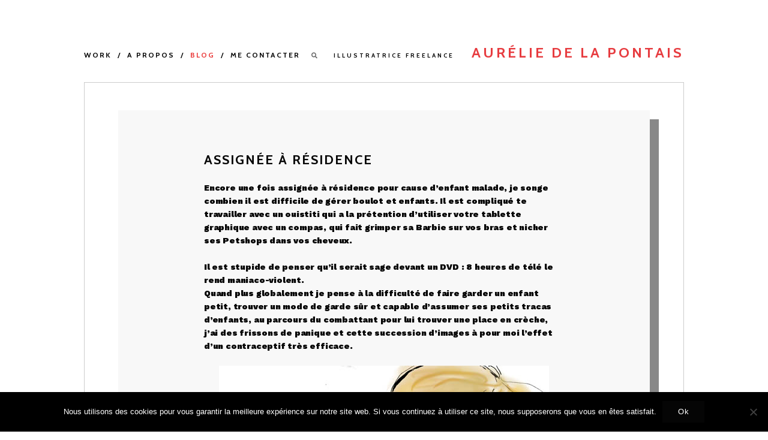

--- FILE ---
content_type: text/css; charset=utf-8
request_url: https://www.aureliedelapontais.com/wp-content/cache/min/1/wp-content/themes/christopher/style.css?ver=1768949073
body_size: 7198
content:
html,body,div,span,applet,object,iframe,h1,h2,h3,h4,h5,h6,p,blockquote,pre,a,abbr,acronym,address,big,cite,code,del,dfn,em,img,ins,kbd,q,s,samp,small,strike,strong,sub,sup,tt,var,b,u,i,center,dl,dt,dd,ol,ul,li,fieldset,form,label,legend,table,caption,tbody,tfoot,thead,tr,th,td,article,aside,canvas,details,embed,figure,figcaption,footer,header,hgroup,menu,nav,output,ruby,section,summary,time,mark,audio,video{border:0;font-size:100%;font:inherit;vertical-align:baseline;margin:0;padding:0}article,aside,details,figcaption,figure,footer,header,hgroup,menu,nav,section{display:block}body{line-height:1}ol,ul{list-style:none}blockquote,q{quotes:none}blockquote:before,blockquote:after,q:before,q:after{content:none}table{border-collapse:collapse;border-spacing:0}*:focus{outline:none}html{-webkit-text-size-adjust:100%;min-height:100%}body{background:#fff;color:#050505;font-family:'Work Sans',sans-serif;font-size:14px;font-weight:400;letter-spacing:-.2px;line-height:1.6}body.page-template-template-portfolio,body.tax-uxbarn_portfolio_tax{overflow:hidden}a{color:#050505;font-weight:600;text-decoration:none;transition:.2s all}a:not(.wp-block-button__link):hover{color:#ea3a3a}h1,h2,h3,h4,h5,h6{color:#050505;font-family:'Cabin',sans-serif;font-weight:700;letter-spacing:1px;margin-bottom:.8em}h1{font-size:1.6em}h2{font-size:1.4em}h3{font-size:1.2em}h4{font-size:1em}h5{font-size:.8em;text-transform:uppercase}h6{font-size:.6em;text-transform:uppercase}address{font-style:italic}p,address,dl,pre,table{margin-bottom:1.6em}p:last-child{margin-bottom:0}ul,ol{margin:0 0 1.6em}ul ul,ul ol,ol ul,ol ol{margin-top:.8em;margin-bottom:.8em}ul{list-style:square}ol{list-style:decimal}.children{margin-top:.8em}li{margin-bottom:.8em;margin-left:1.6em}img{height:auto;max-width:100%}img.border{border:1px solid #eee}b,strong{font-weight:700}i,em{font-style:italic}form{margin-bottom:0}code,kbd,tt,pre{background:#eaeaea;box-sizing:border-box;color:#050505;display:inline-block;font-family:Menlo,Consolas,Courier,monaco,monospace,serif;font-size:1em;padding:0 6px}pre{box-sizing:border-box;overflow:auto;padding:12px;-moz-tab-size:4;-o-tab-size:4;tab-size:4;width:100%;white-space:pre-wrap}sub{font-size:x-small;vertical-align:sub}sup{font-size:x-small;vertical-align:super}q,var{font-style:italic}table{border-spacing:0;border-collapse:collapse;margin-bottom:1.6em;width:100%}table th{font-size:1em;font-weight:700}table th,table td,.mce-item-table th,.mce-item-table td{border:1px solid #aaa;box-sizing:border-box;padding:1em;vertical-align:middle}dt{font-weight:700}dd{margin:0 1.6em 1.6em}abbr,acronym{text-transform:uppercase}hr{border:0;border-top:1px solid #ccc;margin:3.6em 0}blockquote{box-sizing:border-box;border-left:2px solid #ea3a3a;font-size:1.2em;font-weight:400;margin:0 auto 1.6em;padding:.8em 1.6em}blockquote p{font-size:1em;font-style:italic;line-height:1.8;margin-top:0;margin-bottom:0}cite{font-style:normal;font-weight:700;letter-spacing:1px;margin-top:1.6em;text-transform:uppercase}blockquote cite{display:block;font-size:.7em}blockquote cite::before{content:'―';padding-right:6px}mark{background:inherit;color:inherit}audio{width:100%}big{font-size:larger}small{font-size:smaller}.clearfix:after{visibility:hidden;display:block;font-size:0;content:" ";clear:both;height:0}.visually-hidden{border:0;clip:rect(0 0 0 0);height:1px;margin:-1px;overflow:hidden;padding:0;position:absolute;width:1px}.hidden{display:none!important}.no-opacity{opacity:0!important}.content-margin-top{margin-top:4.7%}.no-padding,.no-padding .section-content{padding:0!important}.no-top-padding{padding-top:0!important}.grayscale{-webkit-filter:grayscale(100%) opacity(.4);filter:grayscale(100%) opacity(.4)}.blur{-webkit-filter:blur(3px) opacity(.4);filter:blur(3px) opacity(.4)}.blur-grayscale{-webkit-filter:blur(3px) grayscale(100%) opacity(.4);filter:blur(3px) grayscale(100%) opacity(.4)}.display-opacity{opacity:1!important}.less-opacity{opacity:.4}.no-border{border:0!important}.no-margin-bottom{margin-bottom:0!important}.full-screen-bg{background-repeat:no-repeat;background-position:center center;background-attachment:fixed;background-size:cover}.no-bg{background:none!important}.alignleft{float:left;margin:0 1.6em .8em 0}.alignright{float:right;margin:0 0 .8em 1.6em}.aligncenter{clear:both;display:block;margin-left:auto;margin-right:auto}.aligncenter td{text-align:center}img.aligncenter{display:block}.alignwide{margin-left:-19.1%;margin-right:-19.1%;max-width:830px;width:auto}.alignfull{margin-left:-44.6%;margin-right:-44.6%;max-width:1135px;opacity:0;width:auto}.bypostauthor{width:auto}figure{margin-bottom:1.6em}.wp-caption{margin-bottom:1.6em;max-width:100%}.wp-caption-text,.gallery-item .gallery-caption,*[class^="wp-block-"] figcaption,.wp-caption-dd{color:inherit;font-size:.85em;font-style:italic;letter-spacing:.1px;line-height:1.6;margin-top:.8em;max-width:100%;padding:0 10px;text-align:center}.says,.screen-reader-text{clip:rect(1px,1px,1px,1px);height:1px;overflow:hidden;position:absolute!important;width:1px;word-wrap:normal!important}.screen-reader-text:hover,.screen-reader-text:active,.screen-reader-text:focus{background-color:#f1f1f1;border-radius:3px;box-shadow:0 0 2px 2px rgba(0,0,0,.6);clip:auto!important;color:#21759b;display:block;font-size:14px;font-weight:700;height:auto;left:5px;line-height:normal;padding:15px 23px 14px;text-decoration:none;top:5px;width:auto;z-index:100000}.sticky .post-title::before{content:'\f08d';font-family:'Font Awesome 5 Free';font-weight:600!important;margin-right:.8em}#root-container{margin:auto;padding:5.9% 0;width:1280px}#root-container.logo-center{padding-top:4%}#header-container{margin-bottom:3.5%;position:relative}.logo-tagline-wrapper{float:right}.logo-left .logo-tagline-wrapper{float:left}.logo-center .logo-tagline-wrapper{float:none;margin-bottom:25px}.logo-center .logo-tagline-wrapper *{display:block;margin:auto;text-align:center}.logo-center .logo-tagline-wrapper a{display:inline-block}.logo-center .tagline{margin:10px 0}.logo-center .site-menu{float:none;text-align:center}#header-container .logo-tagline-wrapper a,#header-container .logo-tagline-wrapper a:hover{color:#050505}.site-title-heading,.site-title,.logo-wrapper{display:inline-block;font-family:'Cabin',sans-serif;font-size:24px;font-weight:700;letter-spacing:4px;line-height:1;margin-bottom:0;text-align:right;text-transform:uppercase}.site-title>span{color:#ea3a3a;display:inline!important}.tagline{display:inline-block;font-family:'Cabin',sans-serif;font-size:10px;font-weight:500;letter-spacing:3px;margin-bottom:0;margin-right:25px;text-align:right;text-transform:uppercase;vertical-align:baseline}.logo-left .tagline{margin-left:25px;margin-right:0}.site-menu{float:left;opacity:0}.logo-left .site-menu{float:right}.menu-style{display:inline-block;font-family:'Cabin',sans-serif;font-size:12px;letter-spacing:2px;list-style:none;margin:0;text-transform:uppercase}.menu-style>li{display:inline;margin:0;padding-bottom:15px;position:relative}.menu-style>li::after{content:'/';margin:0 5px 0 10px}.menu-style>.menu-item-has-children::after{margin-left:4px}.menu-style>li:last-child::after{display:none}.menu-style>li:last-child{margin-right:0}.menu-style a{font-weight:500}.menu-style>li:hover>a,.menu-style>li>a:hover{color:#ea3a3a}.menu-style>.current_page_item>a,.menu-style>.current-menu-item>a,.menu-style>.current-menu-parent>a,.menu-style>.current-menu-ancestor>a,.menu-style>li.active>a{color:#ea3a3a}.sub-menu,.menu-list .children{background:#333;box-sizing:border-box;display:none;font-size:12px;font-style:normal;letter-spacing:1px;list-style:none;margin:0;padding:2.27em 0;position:absolute;top:2.2em;left:-40px;text-transform:none;text-align:left;width:15em;z-index:99}.sub-menu li,.menu-list .children li{left:0;display:block;margin:0 0 .6em;padding:0 3em 0 3em;position:relative;word-wrap:break-word}.menu-list .sub-menu a,.menu-list .children a{display:block!important;color:#fff;font-weight:400}.sub-menu>li:hover>a,.menu-list .children>li:hover>a{color:#ea3a3a}.sub-menu .sub-menu,.menu-list>li>.children .children{background:#555;left:80%;top:-2.27em}.slicknav_menu{box-sizing:border-box;display:none;letter-spacing:1px}.slicknav_menu *{box-sizing:border-box}.slicknav_btn{display:inline-block;overflow:hidden;position:relative;vertical-align:middle}.slicknav_menu .slicknav_btn,.slicknav_menu .slicknav_btn:hover{color:#050505}.slicknav_btn .slicknav_icon-bar+.slicknav_icon-bar{margin-top:.188em}.slicknav_menu .slicknav_menutxt{display:block;float:left}.slicknav_menu .slicknav_icon{float:left;margin:.4em}.slicknav_menu .slicknav_icon:before{background:transparent;width:1.125em;height:.875em;display:block;content:'';position:absolute}.slicknav_menu .slicknav_no-text{margin:0}.slicknav_menu .slicknav_icon-bar{background-color:#050505;display:block;width:1em;height:2px;transition:.2s all}.slicknav_menu:before{content:' ';display:table}.slicknav_menu:after{content:' ';display:table;clear:both}.slicknav_nav{background:#050505;letter-spacing:1px;list-style:none;margin:1em auto;overflow:hidden;padding:.5em 2em;text-align:left;width:320px}.slicknav_nav ul{display:block;list-style:none;overflow:hidden;padding:0;margin:0 0 0 20px}.slicknav_nav li{display:block;border-bottom:1px solid rgba(242,245,247,.3);margin:0;padding:.5em 0}.slicknav_nav li:last-child{border:0}.slicknav_nav .slicknav_arrow{font-size:.8em;margin:0 0 0 .4em}.slicknav_nav .slicknav_item{cursor:pointer}.slicknav_nav .slicknav_item a{display:inline;padding:0;margin:0}.slicknav_nav .slicknav_row{display:block}.slicknav_nav a{display:block;text-decoration:none}.slicknav_nav a{color:#fff}.slicknav_nav .slicknav_parent-link a{display:inline}.slicknav_nav .slicknav_txtnode{margin-left:15px}.slicknav_nav .slicknav_parent-link a{padding:0;margin:0}.slicknav_nav .sub-menu{background:none;position:static;width:auto}.slicknav_nav .sub-menu a{font-weight:400}.search-icon-button{font-size:10px;opacity:.6;vertical-align:middle}.search-button-wrapper{display:inline-block;margin-left:15px;position:relative}.search-button-wrapper a{font-weight:400;position:relative}.search-button-wrapper a::before,#search-close-button::before{content:'';position:absolute;top:-10px;right:-10px;bottom:-10px;left:-10px}#search-panel-wrapper .search-submit{display:none;float:none}#search-panel-wrapper{background:rgb(255,255,255);background:rgba(255,255,255,1);display:none;font-size:5em;opacity:0;position:fixed;top:0;left:0;width:100%;height:100%;z-index:9999}#inner-search-panel{height:100%;position:relative;width:100%}#search-close-button{color:#050505;font-size:.5em;line-height:0;position:absolute;right:10%;top:10%}#search-panel-wrapper .search-form{text-align:center;position:absolute;top:40%;transform:translateY(-50%);width:100%}#search-panel-wrapper .search-field{background:none;border:0;border-bottom:1px solid;font-size:1em;padding:0;text-align:center;width:80%}main{font-size:14px}#main-container{margin-bottom:8.9%}.content-style{background:#F8F8F8;box-shadow:15px 15px 0 0 #888}.hover-style{box-shadow:15px 15px 0 0 #050505;transition:.2s all}.hover-style:hover{box-shadow:10px 10px 0 0 #ea3a3a}.hover-style.no-movement:hover{box-shadow:15px 15px 0 0 #ea3a3a}.no-shadow-effect .hover-style,.no-shadow-effect .hover-style:hover,.no-shadow-effect .content-style{box-shadow:none;transform:none}.content-border{box-sizing:border-box;border:1px solid #ccc;padding:4.6% 5.58% 5.8%}.content-width{margin:auto;width:600px}.post-content-container,.list-wrapper.col1 .post-content-container{padding:7.4% 0}.post-image img{display:block;opacity:0}.post-content,.list-wrapper.col1 .post-content{margin-bottom:7.5%}.post-title,.list-wrapper.col1 .post-title{font-size:1.57em}.section-title{font-size:1.1em}.post-title,.section-title{letter-spacing:2px;text-transform:uppercase;word-wrap:break-word}.list-wrapper,.inner-portfolio-list,.portfolio-format-content{margin:0 -1.9%}.list-wrapper .post-item,.portfolio-item,.image-wrapper{float:left;margin-bottom:3.7%;padding:0;opacity:0;visibility:hidden;transition:.2s all}.list-wrapper .post-item,.portfolio-item,.portfolio-item-list .portfolio-item.half,.image-wrapper,.portfolio-format-content .image-wrapper.half{width:46.426%}.list-wrapper .post-item,.list-wrapper .hover-style.no-movement:hover,.portfolio-item,.inner-portfolio-list .hover-style.no-movement:hover,.image-wrapper{margin:0 1.8% 3.7%;transform:none}.hover-style:hover{transform:translate(5px,5px)}.list-wrapper.col1 .post-item,.col1 .portfolio-item,.portfolio-item-list .portfolio-item.full-width,.col1 .image-wrapper,.portfolio-format-content .image-wrapper.full-width{width:96.33%}.list-wrapper.col1 .post-item,.search-results .top-section.post-item,.col1 .portfolio-item,.col1 .image-wrapper{margin-bottom:5.9%}.list-wrapper.col3 .post-item,.col3 .portfolio-item,.portfolio-item-list .portfolio-item.one-third,.col3 .image-wrapper,.portfolio-format-content .image-wrapper.one-third{width:29.67%}.portfolio-item-list .portfolio-item.two-third,.portfolio-format-content .image-wrapper.two-third{width:62.9%}.list-wrapper .post-image{margin:0}.list-wrapper .post-content-container,.archive-top-section-style .post-content-container{padding:10.9% 12.7%}.list-wrapper .post-title,.archive-top-section-style .post-title{font-size:1.14em}.post-meta-wrapper{box-sizing:border-box;display:inline-block;overflow:hidden;text-transform:uppercase}.post-meta-wrapper,.post-meta-wrapper a,.post-meta li::after{font-weight:400}.post-meta{list-style:none;margin:0}.post-meta li,.portfolio-related-work .related-category{display:inline-block;margin:0}.post-meta li::after{content:'/';margin:0 8px}.post-meta li:last-child::after,.portfolio-related-work .related-category:last-child::after{display:none}.post-meta-wrapper,.post-categories-tags-wrapper{font-size:.85em;letter-spacing:1px}.post-categories-tags-wrapper{clear:both;margin-bottom:4%;margin-top:8%}.meta-others{overflow:hidden;text-transform:uppercase}.meta-others .meta-title::after,.meta-others li::after,.single .meta-others li::after,.portfolio-related-work .related-category::after{color:inherit;font-size:inherit;font-weight:inherit;vertical-align:baseline}.meta-others .meta-title::after{content:':';margin-left:-5px}.meta-others li::after,.portfolio-related-work .related-category::after{content:',';margin:0 5px 0 0}#comments{margin-top:5.2%;padding:5.2% 0}.comment-reply-title{font-size:1.14em;font-weight:700;margin-top:-4px}#cancel-comment-reply-link{color:#050505;float:right;font-size:.8em;font-weight:400;letter-spacing:inherit;margin-top:.45em}.comment-list{list-style:none;margin-left:0;margin-bottom:6%}.comment-list>.comment,.comment-list>.pingback{margin-bottom:0;margin-left:0}.comment-list .children{list-style:none}.comment-body{box-sizing:border-box;padding:2em 0}.comment-list>li:first-child>.comment-body{border-top:0;padding-top:0}.comment-author-avatar{float:left;margin-right:3.6%;width:16.7%}.comment-content-wrapper{float:left;width:79.7%}.pingback .comment-content-wrapper{width:100%}.comment-meta a{border:0;font-weight:400;padding-bottom:0}.comment-author,.comment-author a{font-weight:600;letter-spacing:0;margin-bottom:3px;margin-top:0;text-transform:none}.comment-date{font-size:.83em;letter-spacing:1px;text-transform:uppercase}.comment-date a{font-weight:400!important}.comment-content{margin:1em 0}.comment-awaiting-moderation{font-style:italic}.comment-edit-link{float:right;font-style:normal;font-weight:700;line-height:1}.comment-content:last-child p{margin-bottom:0}.reply a{border:1px solid!important;font-weight:400!important;letter-spacing:.5px;padding:.4em .9em}#comments.no-comments .comment-respond{margin-top:0}p.no-comments{font-style:italic;margin-bottom:0}.comment-respond{box-sizing:border-box;margin-top:0;padding:2em 0}.no-comments .comment-respond{border:0}.comment-form label{display:block}.comment-form textarea{width:100%}.form-submit{margin-bottom:0}.comment-navigation,.comments-pagination{box-sizing:border-box;border-bottom:1px solid #ccc;border-top:1px solid #ccc;font-size:14px;letter-spacing:1px;margin-bottom:-1px;overflow:hidden;padding:1.8em 1em;text-transform:uppercase;text-align:center}.comments-pagination .current{color:#333}.comments-pagination .page-numbers{margin:0 .2em}.comment-navigation{font-size:12px;padding:1.8em 0;text-align:left}.comment-navigation a{font-weight:600;padding:.6em .8em}.comment-navigation .nav-previous,.comment-navigation .nav-next{display:inline-block;margin:0}.comment-navigation .nav-previous{float:right;text-align:right}.comment-navigation .nav-next{float:none}.comment-navigation .nav-previous a::after,.comment-navigation .nav-next a::before{font-family:'Font Awesome 5 Free'}.comment-navigation .nav-previous a::after{content:'\f061';margin-left:6px}.comment-navigation .nav-next a::before{content:'\f060';margin-right:6px}.comment-list .pingback{font-style:italic}.numbers-pagination,.next-prev-pagination{padding-top:6.1%}.next-prev-pagination{letter-spacing:1px;overflow:hidden;text-transform:uppercase}.next-posts{float:right}.next-posts i{margin-left:10px}.prev-posts{float:left}.prev-posts i{margin-right:10px}.numbers-pagination{box-sizing:border-box;text-align:right;text-transform:uppercase;width:100%}.numbers-pagination .current,.numbers-pagination a{margin-left:-.33em;padding:.66em .66em}.numbers-pagination .current::after,.numbers-pagination a::after{font-weight:400}.numbers-pagination .current:last-child::after,.numbers-pagination a:last-child::after{content:''}.numbers-pagination .current{opacity:.7}.numbers-pagination .next{padding-right:0}.numbers-pagination .prev{padding-left:0}.numbers-pagination a:first-child,.numbers-pagination .current:first-child{margin-left:-15px}.list-wrapper .numbers-pagination .current:first-child{margin-left:-4px}.page-links{clear:both;font-weight:400;margin-top:50px;margin-bottom:50px}.page-links>span{margin:0 8px}.page-links>span:first-child{margin:0}.page-links a{margin:0 6px}.next-prev-post-navigation{box-sizing:border-box;margin:3.9% auto;position:relative;word-wrap:break-word}.single-uxbarn_portfolio .next-prev-post-navigation,.portfolio-related-work{border-top:1px solid #ccc;margin:8.3% auto 0;padding-top:8.3%}.single-uxbarn_portfolio .no-format-content .next-prev-post-navigation{border-top:0;padding-top:0}.next-prev-post-navigation a{display:block;overflow:hidden;padding:4.3%}.nav-previous,.nav-next{width:48%}.nav-previous{float:left}.nav-next{float:right}.nav-post-image{width:16%}.nav-previous .nav-post-image{float:left;margin-right:5.6%}.nav-next .nav-post-image{float:right;margin-left:5.6%}.nav-post-image img{display:block;max-width:100%}.nav-title-group{width:76.1%}.nav-previous .nav-title-group{float:left}.nav-next .nav-title-group{float:right;text-align:right}.nav-title{font-size:1.14em;letter-spacing:2px;line-height:1.2;text-transform:uppercase}.nav-subtitle{display:block;font-size:11px;font-weight:400;letter-spacing:2px;text-transform:uppercase}.nav-next .nav-subtitle{text-align:right}.archive-top-section-style{background:#050505;text-align:center}.archive-top-section-style,.archive-top-section-style .post-title,.archive-top-section-style .nav-title{color:#fff}.top-section .post-title-wrapper:last-child .post-title,.archive-top-section-style .post-content{margin:0}.archive-top-section-style .post-content{font-size:.85em}.page-template-template-portfolio #main-container,.tax-uxbarn_portfolio_tax #main-container{height:40vh;padding-bottom:3%;position:relative;width:86.3%}.page-template-template-portfolio #main-container.no-category-menu,.tax-uxbarn_portfolio_tax #main-container.no-category-menu{width:auto}.portfolio-loading-wrapper{margin-top:10%;position:relative;width:100%}.portfolio-loading{margin:auto;position:absolute;top:40%;left:50%;transform:translateY(-50%);transform:translateX(-50%);width:120px}.single-uxbarn_portfolio .portfolio-loading-wrapper{margin-top:18%}.single-uxbarn_portfolio .portfolio-loading-wrapper,.single-uxbarn_portfolio .portfolio-loading{position:static;transform:none;text-align:center}.loading-text{display:block;font-size:.78em;letter-spacing:2px;margin-bottom:.6em;text-align:center;text-transform:uppercase}.loading-bar{background:#ccc;height:3px;position:relative}.progress-bar{background:#ea3a3a;position:absolute;height:3px;width:0;transition:all 500ms cubic-bezier(.23,1,.32,1)}.portfolio-category-wrapper{box-sizing:border-box;background:#f8f8f8;opacity:0;padding:4.6%;position:absolute;right:0;top:0;width:17.8%}.portfolio-category-wrapper.fixed-position{position:fixed}.portfolio-category-wrapper,.active-portfolio-category-title,.portfolio-category-wrapper a,.portfolio-item-title{font-family:'Cabin',sans-serif;font-size:11px;font-weight:400;letter-spacing:1.5px;text-transform:uppercase}.active-portfolio-category-title{color:#ea3a3a;font-weight:700}.portfolio-categories{list-style:none;margin:0}.portfolio-categories li{line-height:1.2;margin-left:0}.portfolio-categories li:last-child{margin-bottom:0}.grid-sizer{width:1px}.portfolio-item a,.portfolio-item img{display:block}.portfolio-item-title{background:#050505;color:#fff;font-size:10px;margin:0;opacity:0;padding:5px 15px;position:absolute;right:15px;bottom:15px;transition:.3s all}.portfolio-item:hover .portfolio-item-title{opacity:1}.portfolio-content-wrapper,.page-template-template-portfolio .post-item{margin-bottom:5.2%}.no-format-content .portfolio-content-wrapper{margin-bottom:0}.portfolio-format-item.video-format{margin:0 1.9% 3.7%}.image-wrapper,.portfolio-format-item.video-format{opacity:0;visibility:hidden}.page-template-template-portfolio .post-item{display:none;opacity:0}#content-container .post-password-required{display:block;opacity:1}.image-wrapper a,.image-wrapper img{display:block;vertical-align:top}.image-caption,.video-caption{box-sizing:border-box;font-family:inherit;font-size:.92em;font-style:italic;margin:2.4em auto 0;text-align:center;width:50%}.portfolio-related-work{padding-top:6.9%;text-align:center}.fancybox-caption{font-family:'Work Sans',sans-serif;font-size:.92em;font-style:italic;text-align:center}.fancybox-is-open .fancybox-bg{opacity:1}.fancybox-container{z-index:999999}.post-password-form{margin-bottom:1.6em}.copyright-social-wrapper{margin-top:45px;text-align:center}.copyright-social-wrapper:only-child{margin-top:-45px}.copyright{margin-bottom:1em}.social-icons{font-size:16px;list-style:none;margin:0;overflow:hidden}.footer-container .social-icons a{border:0;font-weight:400!important;padding:0}.social-icons li{margin-left:15px;display:inline}.social-icons li:first-child{margin-left:0}.social-links li{display:inline;margin:0;word-wrap:break-word}.social-links li::after{content:'/';margin:0 5px}.social-links li:last-child::after{display:none}.social-links li:last-child{margin-right:0}.search-results .post-content{margin-bottom:0}input,textarea,button,select{box-sizing:border-box;font-family:inherit;font-size:inherit;font-weight:inherit;line-height:inherit;padding:.6em;max-width:100%}input[type="text"],input[type="password"],input[type="email"],input[type="search"],input[type="number"],input[type="url"],input[type="tel"],textarea,select{border:1px solid #ccc;transition:border-color .2s}input[type="text"],input[type="password"],input[type="email"],input[type="search"],input[type="number"],input[type="url"],input[type="tel"],textarea,input[type="button"],input[type="submit"],.post-item .button{-webkit-appearance:none;-webkit-border-radius:0;border-radius:0;font-weight:inherit}select{min-width:100px}input[type="button"],input[type="submit"],button,a.button,.post-item .button{background:#050505;border:0;color:#fff;cursor:pointer;letter-spacing:.5px;margin-bottom:1.6em;padding:.6em 2em;transition:background .2s}.dummy-sub-form input,.widget_search input[type="search"]{margin-bottom:1.625em}.search-field{width:60%}.widget-item .search-field{display:block;margin:0 0 1.6em;width:90%}.comment-form-cookies-consent input{margin:0 .6em 0 0;vertical-align:middle}.comment-form-cookies-consent label{display:inline}.fluid-width-video-wrapper{padding-top:56.15%!important;width:100.3%!important}.video-wrapper{margin-bottom:18px;overflow:hidden;position:relative;padding:0;padding-bottom:56.25%!important;max-width:99.9%}.video-wrapper:last-child{margin-bottom:0}.video-wrapper iframe{height:100%;position:absolute;top:0;left:0;width:100%}.post-content .video-wrapper{margin-bottom:1.6em}.wp-block-embed .video-wrapper{margin-bottom:0}.gallery{margin:0;margin-bottom:1.6em}.gallery-item{display:inline-block;margin:0;margin-bottom:1.6em;text-align:center;vertical-align:top;width:100%}.gallery-item a{border:0}.gallery-icon{line-height:0}.gallery-columns-2 .gallery-item{max-width:50%}.gallery-columns-3 .gallery-item{max-width:33.33%}.gallery-columns-4 .gallery-item{max-width:25%}.gallery-columns-5 .gallery-item{max-width:20%}.gallery-columns-6 .gallery-item{max-width:16.66%}.gallery-columns-7 .gallery-item{max-width:14.28%}.gallery-columns-8 .gallery-item{max-width:12.5%}.gallery-columns-9 .gallery-item{max-width:11.11%}.wp-playlist-item,.wp-playlist-item-length{padding:.8em}*[class^="wp-block-"]{margin-bottom:1.6em}.wp-block-image img{display:block}.wp-block-pullquote{border:0;border-top:2px solid #ea3a3a;border-bottom:2px solid #ea3a3a;position:relative}.wp-block-pullquote>p{font-size:1em}.wp-block-quote.is-large,.wp-block-quote.is-style-large{margin:0 auto 1.6em;padding:.8em 1.6em}.wp-block-quote cite,.wp-block-pullquote cite,.wp-block-quote.is-large cite,.wp-block-quote.is-large footer,.wp-block-quote.is-style-large cite,.wp-block-quote.is-style-large footer{text-align:inherit}.wp-block-button .wp-block-button__link,.wp-block-file__button{box-sizing:border-box;border:0;cursor:pointer;font-family:inherit;font-size:inherit;font-weight:inherit;letter-spacing:.5px;line-height:inherit;max-width:100%;padding:.6em 2em;transition:background .2s}.wp-block-button__link:not(.has-background),.wp-block-button__link:not(.has-background):active,.wp-block-button__link:not(.has-background):focus,.wp-block-button__link:not(.has-background):hover,.wp-block-file__button,.wp-block-file__button:hover{background:#050505}.wp-block-button__link:not(.has-text-color),.wp-block-button__link:not(.has-text-color):active,.wp-block-button__link:not(.has-text-color):focus,.wp-block-button__link:not(.has-text-color):hover,.wp-block-file__button,.wp-block-file__button:hover{color:#fff}.wp-block-button.is-style-outline .wp-block-button__link:not(.has-background),.wp-block-button.is-style-outline .wp-block-button__link:not(.has-background):active,.wp-block-button.is-style-outline .wp-block-button__link:not(.has-background):focus,.wp-block-button.is-style-outline .wp-block-button__link:not(.has-background):hover{background:none;border-color:#050505}.wp-block-button.is-style-outline .wp-block-button__link:not(.has-text-color),.wp-block-button.is-style-outline .wp-block-button__link:not(.has-text-color):active,.wp-block-button.is-style-outline .wp-block-button__link:not(.has-text-color):focus,.wp-block-button.is-style-outline .wp-block-button__link:not(.has-text-color):hover{color:#050505}.wp-block-file a.wp-block-file__button:active,.wp-block-file a.wp-block-file__button:focus,.wp-block-file a.wp-block-file__button:hover,.wp-block-file a.wp-block-file__button:visited{opacity:1}.wp-block-gallery .blocks-gallery-image figcaption,.wp-block-gallery .blocks-gallery-item figcaption{box-sizing:border-box;font-size:.85em;margin-top:0}.wp-block-latest-posts.is-grid{list-style:none}.wp-block-latest-posts.is-grid li{margin-left:0}.wp-block-latest-posts__post-date{color:inherit;font-size:11px;letter-spacing:1px}.wp-block-latest-comments li{margin-left:0}.wp-block-latest-comments__comment-meta,.wp-block-latest-comments__comment-date{margin-bottom:0}.wp-block-latest-comments__comment-date{color:inherit;font-size:.83em;letter-spacing:1px;text-transform:uppercase}.wp-block-latest-comments__comment{font-size:1em}.footer-container{box-sizing:border-box;font-size:12px;letter-spacing:0;padding:0 5.4%;position:relative;width:100%}.inner-footer-container{box-sizing:border-box;overflow:hidden;padding:5.4% 5.4% 0;width:100%}.widget-column{float:left;margin-bottom:0;margin-right:6.8%}.widget-column:last-child{margin-right:0}.widget-item li:last-child,.widget-item table:last-child{margin-bottom:0}.footer-container .widget-item{margin-bottom:8%;max-width:100%}.w12.widget-column{width:100%}.w6.widget-column{width:46.2%}.w6 .widget-item{margin-bottom:15%}.w4.widget-column{width:28.7%}.w4 .widget-item{margin-bottom:24%}.w3.widget-column{width:19.6%}.w3 .widget-item{margin-bottom:36%}.footer-container .widget-title{font-size:12px;letter-spacing:2px;margin-bottom:2.8em;position:relative;text-transform:uppercase}.footer-container .widget-title::after{border-top:1px solid;content:'';opacity:.2;position:absolute;left:0;bottom:-1.4em;width:100%}.footer-container .widget-title>a{border:0;padding:0}.widget_categories>ul,.widget_archive>ul,.widget_recent_entries>ul,.widget_pages>ul,.widget_meta>ul,.widget_recent_comments>ul,.widget_rss>ul,.widget_nav_menu .menu{list-style:none;margin:0}.widget_categories>ul>li,.widget_archive>ul>li,.widget_recent_entries>ul>li,.widget_pages>ul>li,.widget_meta>ul>li,.widget_recent_comments>ul>li,.widget_rss>ul>li,.widget_nav_menu .menu>li{margin-left:0}.widget_recent_entries .post-date{display:block;font-size:10px;font-style:normal;letter-spacing:1px;margin-top:4px;text-transform:uppercase}.w3 .widget_search .search-field{width:100%}#wp-calendar th,#wp-calendar td{padding:0;text-align:center}.wpcf7 .wpcf7-text,.wpcf7 .wpcf7-textarea{display:block}.wpcf7 .wpcf7-textarea{width:100%}.wpcf7-form-control-wrap{display:block}#content-container .wpcf7-not-valid{border-color:red}span.wpcf7-not-valid-tip,div.wpcf7-response-output{border:0;font-size:10px;font-weight:700;letter-spacing:1px;text-transform:uppercase}span.wpcf7-not-valid-tip{color:red;margin-top:6px;width:100%}div.wpcf7-response-output{font-size:10px;margin:0;padding:0}div.wpcf7-validation-errors{color:red}div.wpcf7-mail-sent-ok{color:green}@media only screen and (max-width:1360px){#root-container{width:1000px}.alignwide{margin-left:-11.6%;margin-right:-11.6%;max-width:750px}}@media only screen and (max-width:1100px){#root-container{width:750px}.content-width{width:450px}#root-container .logo-tagline-wrapper{float:none;margin-bottom:25px}.site-title-heading,.site-title,.logo-wrapper,.tagline{display:block;margin:auto;text-align:center}.tagline{margin:10px 0}#root-container .site-menu{float:none;text-align:center}.footer-container{padding:0}.page-template-template-portfolio #main-container,.tax-uxbarn_portfolio_tax #main-container{width:100%}#root-container .portfolio-category-wrapper{margin-bottom:5%;position:static;width:100%;opacity:1;visibility:visible}.portfolio-categories{text-align:center}.portfolio-categories li{display:inline;margin:0;padding-bottom:15px;position:relative;word-wrap:break-word}.portfolio-categories li::after{content:'/';margin:0 10px 0}.portfolio-categories li:last-child::after{display:none}.active-portfolio-category-title{display:inline}.wp-block-cover-image{min-height:300px}#search-panel-wrapper .search-form{top:30%}#search-panel-wrapper{font-size:4em}}@media only screen and (max-width:800px){#root-container{width:95%}.content-style{box-shadow:10px 10px 0 0 #888}.hover-style{box-shadow:10px 10px 0 0 #050505}.hover-style:hover{box-shadow:5px 5px 0 0 #ea3a3a}.hover-style.no-movement:hover{box-shadow:10px 10px 0 0 #ea3a3a}.post-title,.list-wrapper.col1 .post-title{font-size:1.4em}}@media only screen and (max-width:767px){.slicknav_menu{display:inline-block}.search-icon-button{opacity:1}.menu-list{display:none}.content-border{border:0;padding:0}.nav-previous,.nav-next{float:none;width:100%}.nav-previous{margin-bottom:4%}.nav-next{margin-top:4%}.numbers-pagination{text-align:center}.portfolio-loading-wrapper{margin-top:20%}.footer-container .widget-column{float:none;width:100%}.footer-container .widget-item{margin-bottom:12%!important}.copyright-social-wrapper{text-align:center}.copyright{margin-bottom:1em}.copyright,.social-network-wrapper{float:none;text-align:center}#search-panel-wrapper{font-size:3em}#search-panel-wrapper .search-field{font-size:.7em}}@media only screen and (max-width:600px){.content-width{width:90%}.content-style{box-shadow:5px 5px 0 0 #888}.hover-style{box-shadow:5px 5px 0 0 #050505}.hover-style:hover{box-shadow:2px 2px 0 0 #ea3a3a}.hover-style.no-movement:hover{box-shadow:5px 5px 0 0 #ea3a3a}.alignwide{margin-left:auto;margin-right:auto}.post-title,.list-wrapper.col1 .post-title{font-size:1.2em!important}.wp-caption-text,.gallery-item .gallery-caption,*[class^="wp-block-"] figcaption,.wp-caption-dd{padding:0 10px}.list-wrapper.col3 .post-item,.col3 .portfolio-item,.portfolio-item-list .portfolio-item.one-third,.col3 .image-wrapper,.portfolio-format-content .image-wrapper.one-third{width:46.403%}.portfolio-item-list .portfolio-item.two-third,.portfolio-format-content .image-wrapper.two-third{width:96.29%}}@media only screen and (max-width:500px){.blog-list .post-item,.search-result-list .post-item,.portfolio-item,.image-wrapper{margin-bottom:25px!important;width:96.29%!important}#search-panel-wrapper .search-field{font-size:.6em}.comment-author-avatar{display:none}.comment-content-wrapper{width:100%}}

--- FILE ---
content_type: application/javascript; charset=utf-8
request_url: https://www.aureliedelapontais.com/wp-content/cache/min/1/wp-content/themes/christopher/js/christopher.js?ver=1768949073
body_size: 3102
content:
jQuery(document).ready(function($){"use strict";var waitForFinalEvent=(function(){var timers={};return function(callback,ms,uniqueId){if(!uniqueId){uniqueId="Don't call this twice without a uniqueId"}
if(timers[uniqueId]){clearTimeout(timers[uniqueId])}
timers[uniqueId]=setTimeout(callback,ms)}})();adjustTaglineLocation();function adjustTaglineLocation(){if($('#root-container').hasClass('logo-right')){if(checkModernizr()){if(Modernizr.mq('(max-width: 1100px)')){$('.logo-tagline-wrapper').append($('.tagline'))}else{$('.logo-tagline-wrapper').prepend($('.tagline'))}}}}
adjustMenuLocation();function adjustMenuLocation(){if(!$('#root-container').hasClass('logo-center')){if(checkModernizr()){if(Modernizr.mq('(max-width: 1100px)')){$('.site-menu').css({marginTop:'',opacity:1,})}else{$('.site-menu').css({marginTop:$('.logo-tagline-wrapper').height()-$('.site-menu').height(),opacity:1,})}}}}
if($('script[src*="customize-preview"]').length>0){window.setInterval(function(){adjustMenuLocation()},3000)}
setPortfolioCategoryMenuLocation();function setPortfolioCategoryMenuLocation(){var $mainContainer=$('#main-container');var $categoryContainer=$('.portfolio-category-wrapper');if(Modernizr.mq('(min-width: 1101px)')){if($categoryContainer.hasClass('fixed-position')){$categoryContainer.css({top:$mainContainer.offset().top+getIntValueFromCSSAttribute($mainContainer.css('padding-top')),left:$mainContainer.offset().left+$mainContainer.outerWidth()-(getIntValueFromCSSAttribute($('.inner-portfolio-list').css('margin-right'))*-2),padding:0.046*$mainContainer.outerWidth(),width:0.172*$mainContainer.outerWidth(),}).animate({opacity:1,},200)}else{$categoryContainer.css({right:($('#root-container').outerWidth()-$mainContainer.outerWidth()-15)*-1,top:getIntValueFromCSSAttribute($mainContainer.css('padding-top')),}).animate({opacity:1,},200)}}else{$categoryContainer.css({padding:'',width:'',})}}
var countItems=$('.portfolio-item, .portfolio-format-item').length;var $portfolioList;$('.inner-portfolio-list, .image-format-group').imagesLoaded().always(function(instance){initPortfolioLayout()}).progress(function(instance,image){if(image.isLoaded){$(image.img).closest('.portfolio-item, .portfolio-format-item').addClass('loaded');var countLoadedImages=$('.portfolio-item.loaded, .portfolio-format-item.loaded').length;var width=100*(countLoadedImages/countItems);$('.progress-bar').css({'width':width+'%',})}});function initPortfolioLayout(){$('.portfolio-loading-wrapper').animate({opacity:0,},function(){$('body').css('overflow','auto');$('#main-container').css('height','auto');$('.page-template-template-portfolio .post-item').css('display','block').animate({opacity:1,});var itemSelectorValue='.portfolio-item';if($('.image-format-group').length>0){itemSelectorValue='.image-wrapper'}
if(jQuery().isotope){$portfolioList=$('.inner-portfolio-list, .image-format-group').isotope({itemSelector:itemSelectorValue,layoutMode:'packery',percentPosition:!0,packery:{columnWidth:'.grid-sizer',},});$portfolioList.on('layoutComplete',function(event,laidOutItems){$('.portfolio-item, .portfolio-format-item').each(function(index){displayItems($(this),$('.portfolio-item').length,index)});showHidePortfolioCategoryMenu();$('.inner-portfolio-list, .image-format-group').stop().animate({opacity:1,})}).isotope();waitForFinalEvent(function(){$portfolioList.isotope('layout')},500,'portfolio_relayout')}
$('.portfolio-loading-wrapper').css('display','none');$('.portfolio-format-item.video-format').css('visibility','visible').animate({opacity:1,})})}
function showHidePortfolioCategoryMenu(){if(Modernizr.mq('(min-width: 1101px)')){var $categoryContainer=$('.portfolio-category-wrapper');var $footerContainer=$('.footer-container');if($categoryContainer.length>0&&$footerContainer.length>0){var categoryFromTopViewport=$categoryContainer.offset().top-$(window).scrollTop()+$categoryContainer.outerHeight()+300;var footerFromTopViewport=$footerContainer.offset().top-$(window).scrollTop();if(categoryFromTopViewport>=footerFromTopViewport){if(!$categoryContainer.hasClass('js-hidden')){$categoryContainer.stop().animate({opacity:0,},200).addClass('js-hidden')}}else{$categoryContainer.stop().animate({opacity:1,}).removeClass('js-hidden')}}}}
$(window).on('scroll',function(){showHidePortfolioCategoryMenu()});var $blogList;initBlogLayout();function initBlogLayout(){$('.blog-list, .search-result-list').imagesLoaded(function(){if(jQuery().isotope){$blogList=$('.blog-list, .search-result-list').isotope({itemSelector:'.post-item',layoutMode:'packery',percentPosition:!0,packery:{horizontalOrder:!0,},});$blogList.on('layoutComplete',function(event,laidOutItems){$('.post-item').each(function(index){displayItems($(this),$('.post-item').length,index)});$('.blog-list, .search-result-list').stop().animate({opacity:1,})}).isotope();waitForFinalEvent(function(){$blogList.isotope('layout')},500,'blog_relayout')}})}
function displayItems($item,total,index){var finalMultiplier=index;var displayMode='sequential';if('random'===displayMode){finalMultiplier=randomizeNumberFromRange(0,total)}
$item.css('visibility','visible').delay(50*finalMultiplier).animate({opacity:1,},100,function(){$item.addClass('visible')})}
$('.post-image').imagesLoaded(function(){$('.post-image').each(function(index){var $postImage=$(this);$postImage.find('img').css('visibility','visible').delay(90*index).animate({opacity:1,},300,function(){$(this).addClass('visible')})})});if($('.next-prev-post-navigation').is(':empty')){$('.next-prev-post-navigation').css('display','none')}else{$('.next-prev-post-navigation a').addClass('content-style hover-style')}
adjustAlignfullElements();function adjustAlignfullElements(){if(Modernizr.mq('(max-width: 1360px)')){var $contentContainer=$('#content-container');var contentWidth=$('.content-width').width();var marginValue=(($contentContainer.width()-contentWidth)/2)/contentWidth*-100;$('.alignfull').css({marginLeft:marginValue+'%',marginRight:marginValue+'%',maxWidth:$contentContainer.width(),opacity:1,})}else{$('.alignfull').css({marginLeft:'',marginRight:'',maxWidth:'',opacity:1,})}}
if(jQuery().superfish){$('.menu-list').superfish({popUpSelector:'.sub-menu, .children',animation:{opacity:'show',},speed:300,speedOut:400,delay:500})}
if(jQuery().slicknav){$('.menu-list').slicknav({allowParentLinks:!0,});$('.site-menu').prepend($('.slicknav_menu'))}
showSearchButton();function showSearchButton(){var showSearchButton=ThemeOptions.show_search_button,$searchButton=$('.search-button-wrapper');if(''!==showSearchButton&&'0'!==showSearchButton){if(checkModernizr()){if(Modernizr.mq('(max-width: 767px)')){$('.slicknav_btn').after($searchButton)}else{$('.site-menu').append($searchButton)}}}
$('.site-menu').css('opacity',1)}
$('#search-panel-wrapper .search-field').attr('placeholder',ThemeOptions.modal_search_input_text);var isSearchOpened=!1;$('.search-button, .search-icon-button').on('click',function(){$('#search-panel-wrapper').css('display','block').stop().animate({opacity:1,},300,function(){$('#search-panel-wrapper .search-field').focus();isSearchOpened=!0})});$('#search-close-button').on('click',function(){closeSearchPanel()});$(document).on('keyup',function(e){if(27===e.keyCode){closeSearchPanel()}});function closeSearchPanel(){if(isSearchOpened){$('#search-panel-wrapper').stop().animate({opacity:0,},300,function(){$(this).css('display','none');isSearchOpened=!1})}}
var enableLightbox=ThemeOptions.enable_lightbox_wp_gallery;if('0'===enableLightbox||''===enableLightbox){enableLightbox=!1}else{enableLightbox=!0}
if(enableLightbox){registerFancyBoxToWPGallery($('.gallery'),'.gallery-item');registerFancyBoxToWPGallery($('.wp-block-gallery'),'.blocks-gallery-item');registerFancyBoxToWPImage()}
function registerFancyBoxToWPGallery($gallery,itemSelector){var $wpGallery=$gallery;$wpGallery.each(function(){var mainId=randomizeNumberFromRange(10000,90000);var items=$(this).find(itemSelector).find('a');items.each(function(){var href=$(this).attr('href');if(href.toLowerCase().indexOf('.jpg')>=0||href.toLowerCase().indexOf('.jpeg')>=0||href.toLowerCase().indexOf('.png')>=0||href.toLowerCase().indexOf('.gif')>=0){$(this).addClass('image-lightbox');$(this).attr('data-fancybox',mainId)}})})}
function registerFancyBoxToWPImage(){$('img[class*="wp-image-"]').each(function(){var $parentAnchor=$(this).closest('a');if($parentAnchor.length>0){var href=$parentAnchor.attr('href');if(href.toLowerCase().indexOf('.jpg')>=0||href.toLowerCase().indexOf('.jpeg')>=0||href.toLowerCase().indexOf('.png')>=0||href.toLowerCase().indexOf('.gif')>=0){$parentAnchor.addClass('image-lightbox no-slideshow')}}})}
callFancyBoxScript();function callFancyBoxScript(){if(jQuery().fancybox){$('.image-lightbox').fancybox({buttons:['zoom','slideShow','fullScreen','thumbs','close',],caption:function(instance,item){return getImageCaptionText($(this))},afterLoad:function(instance,current){var pixelRatio=window.devicePixelRatio||1;if(pixelRatio>1.5){current.width=current.width/pixelRatio;current.height=current.height/pixelRatio}},lang:'en',i18n:{en:{CLOSE:ThemeOptions.lightbox_close_text,NEXT:ThemeOptions.lightbox_next_text,PREV:ThemeOptions.lightbox_prev_text,ERROR:ThemeOptions.lightbox_error_text,PLAY_START:ThemeOptions.lightbox_start_slide_text,PLAY_STOP:ThemeOptions.lightbox_pause_slide_text,FULL_SCREEN:ThemeOptions.lightbox_fullscreen_text,THUMBS:ThemeOptions.lightbox_thumbnails_text,DOWNLOAD:ThemeOptions.lightbox_download_text,SHARE:ThemeOptions.lightbox_share_text,ZOOM:ThemeOptions.lightbox_zoom_text,},},})}}
function getImageCaptionText($element){if($element.closest('.gallery-item').length>0){return $element.closest('.gallery-item').find('.wp-caption-text').html()}else if($element.closest('.blocks-gallery-item').length>0){return $element.closest('.blocks-gallery-item').find('figcaption').html()}else if($element.closest('.image-wrapper').length>0){return $element.closest('.image-wrapper').find('.image-caption').html()}else{return $element.closest('.wp-caption').find('.wp-caption-text').html()}}
var $wpImages=$('img[class*="wp-image-"], img[class*="attachment-"], .widget-item img');if($wpImages.closest('a').length>0){$wpImages.closest('a').addClass('no-border')}
function randomizeNumberFromRange(min,max){return Math.floor(Math.random()*(max-min+1)+min)}
function checkModernizr(){if('undefined'!==typeof Modernizr){return!0}else{return!1}}
function getIntValueFromCSSAttribute($attr){return parseInt($attr.replace('px',''),10)}
var windowWidth=$(window).width();var timeoutId=0;function doneResizing(){if('undefined'!==typeof $portfolioList){$portfolioList.isotope('layout')}
if('undefined'!==typeof $blogList){$blogList.isotope('layout')}}
$(window).on('resize',function(){if($(window).width()!=windowWidth){windowWidth=$(window).width();adjustTaglineLocation();adjustMenuLocation();setPortfolioCategoryMenuLocation();adjustAlignfullElements();showSearchButton();clearTimeout(timeoutId);timeoutId=setTimeout(doneResizing,300)}})})